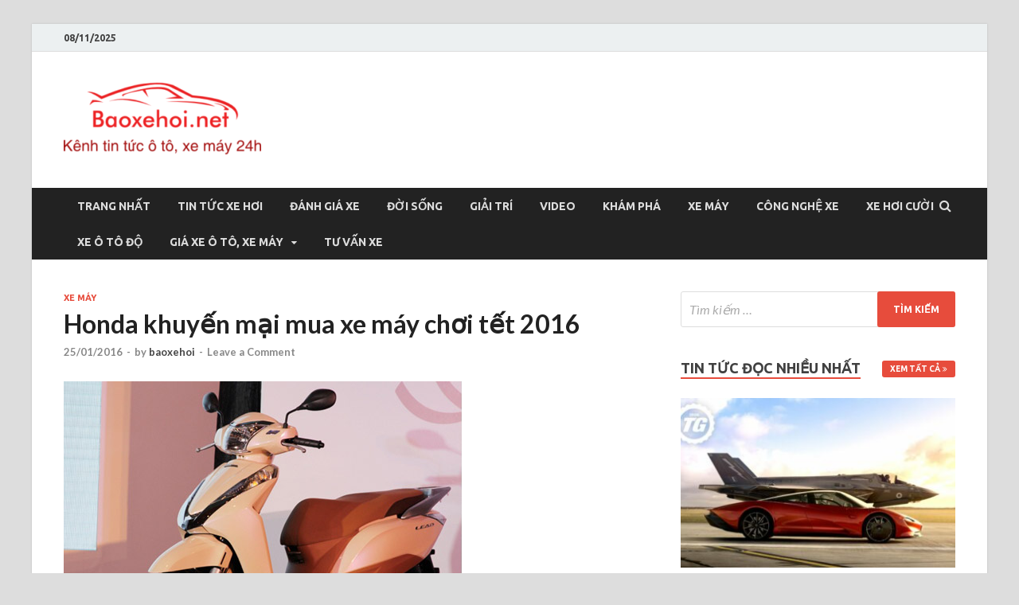

--- FILE ---
content_type: text/html; charset=UTF-8
request_url: https://baoxehoi.net/honda-khuyen-mai-mua-xe-may-choi-tet-2016/
body_size: 15563
content:
<!DOCTYPE html>
<html lang="vi">
<head>
<meta charset="UTF-8">
<meta name="viewport" content="width=device-width, initial-scale=1">
<link rel="profile" href="https://gmpg.org/xfn/11">

<title>Honda khuyến mại mua xe máy chơi tết 2016 &#8211; Baoxehoi</title>
<meta name='robots' content='max-image-preview:large' />
<link rel='dns-prefetch' href='//fonts.googleapis.com' />
<link rel="alternate" type="application/rss+xml" title="Dòng thông tin Baoxehoi &raquo;" href="https://baoxehoi.net/feed/" />
<link rel="alternate" type="application/rss+xml" title="Baoxehoi &raquo; Dòng bình luận" href="https://baoxehoi.net/comments/feed/" />
<link rel="alternate" type="application/rss+xml" title="Baoxehoi &raquo; Honda khuyến mại mua xe máy chơi tết 2016 Dòng bình luận" href="https://baoxehoi.net/honda-khuyen-mai-mua-xe-may-choi-tet-2016/feed/" />
<script type="text/javascript">
/* <![CDATA[ */
window._wpemojiSettings = {"baseUrl":"https:\/\/s.w.org\/images\/core\/emoji\/15.0.3\/72x72\/","ext":".png","svgUrl":"https:\/\/s.w.org\/images\/core\/emoji\/15.0.3\/svg\/","svgExt":".svg","source":{"concatemoji":"https:\/\/baoxehoi.net\/wp-includes\/js\/wp-emoji-release.min.js?ver=6.5.7"}};
/*! This file is auto-generated */
!function(i,n){var o,s,e;function c(e){try{var t={supportTests:e,timestamp:(new Date).valueOf()};sessionStorage.setItem(o,JSON.stringify(t))}catch(e){}}function p(e,t,n){e.clearRect(0,0,e.canvas.width,e.canvas.height),e.fillText(t,0,0);var t=new Uint32Array(e.getImageData(0,0,e.canvas.width,e.canvas.height).data),r=(e.clearRect(0,0,e.canvas.width,e.canvas.height),e.fillText(n,0,0),new Uint32Array(e.getImageData(0,0,e.canvas.width,e.canvas.height).data));return t.every(function(e,t){return e===r[t]})}function u(e,t,n){switch(t){case"flag":return n(e,"\ud83c\udff3\ufe0f\u200d\u26a7\ufe0f","\ud83c\udff3\ufe0f\u200b\u26a7\ufe0f")?!1:!n(e,"\ud83c\uddfa\ud83c\uddf3","\ud83c\uddfa\u200b\ud83c\uddf3")&&!n(e,"\ud83c\udff4\udb40\udc67\udb40\udc62\udb40\udc65\udb40\udc6e\udb40\udc67\udb40\udc7f","\ud83c\udff4\u200b\udb40\udc67\u200b\udb40\udc62\u200b\udb40\udc65\u200b\udb40\udc6e\u200b\udb40\udc67\u200b\udb40\udc7f");case"emoji":return!n(e,"\ud83d\udc26\u200d\u2b1b","\ud83d\udc26\u200b\u2b1b")}return!1}function f(e,t,n){var r="undefined"!=typeof WorkerGlobalScope&&self instanceof WorkerGlobalScope?new OffscreenCanvas(300,150):i.createElement("canvas"),a=r.getContext("2d",{willReadFrequently:!0}),o=(a.textBaseline="top",a.font="600 32px Arial",{});return e.forEach(function(e){o[e]=t(a,e,n)}),o}function t(e){var t=i.createElement("script");t.src=e,t.defer=!0,i.head.appendChild(t)}"undefined"!=typeof Promise&&(o="wpEmojiSettingsSupports",s=["flag","emoji"],n.supports={everything:!0,everythingExceptFlag:!0},e=new Promise(function(e){i.addEventListener("DOMContentLoaded",e,{once:!0})}),new Promise(function(t){var n=function(){try{var e=JSON.parse(sessionStorage.getItem(o));if("object"==typeof e&&"number"==typeof e.timestamp&&(new Date).valueOf()<e.timestamp+604800&&"object"==typeof e.supportTests)return e.supportTests}catch(e){}return null}();if(!n){if("undefined"!=typeof Worker&&"undefined"!=typeof OffscreenCanvas&&"undefined"!=typeof URL&&URL.createObjectURL&&"undefined"!=typeof Blob)try{var e="postMessage("+f.toString()+"("+[JSON.stringify(s),u.toString(),p.toString()].join(",")+"));",r=new Blob([e],{type:"text/javascript"}),a=new Worker(URL.createObjectURL(r),{name:"wpTestEmojiSupports"});return void(a.onmessage=function(e){c(n=e.data),a.terminate(),t(n)})}catch(e){}c(n=f(s,u,p))}t(n)}).then(function(e){for(var t in e)n.supports[t]=e[t],n.supports.everything=n.supports.everything&&n.supports[t],"flag"!==t&&(n.supports.everythingExceptFlag=n.supports.everythingExceptFlag&&n.supports[t]);n.supports.everythingExceptFlag=n.supports.everythingExceptFlag&&!n.supports.flag,n.DOMReady=!1,n.readyCallback=function(){n.DOMReady=!0}}).then(function(){return e}).then(function(){var e;n.supports.everything||(n.readyCallback(),(e=n.source||{}).concatemoji?t(e.concatemoji):e.wpemoji&&e.twemoji&&(t(e.twemoji),t(e.wpemoji)))}))}((window,document),window._wpemojiSettings);
/* ]]> */
</script>
<style id='wp-emoji-styles-inline-css' type='text/css'>

	img.wp-smiley, img.emoji {
		display: inline !important;
		border: none !important;
		box-shadow: none !important;
		height: 1em !important;
		width: 1em !important;
		margin: 0 0.07em !important;
		vertical-align: -0.1em !important;
		background: none !important;
		padding: 0 !important;
	}
</style>
<link rel='stylesheet' id='wp-block-library-css' href='https://baoxehoi.net/wp-includes/css/dist/block-library/style.min.css?ver=6.5.7' type='text/css' media='all' />
<style id='wp-block-library-theme-inline-css' type='text/css'>
.wp-block-audio figcaption{color:#555;font-size:13px;text-align:center}.is-dark-theme .wp-block-audio figcaption{color:#ffffffa6}.wp-block-audio{margin:0 0 1em}.wp-block-code{border:1px solid #ccc;border-radius:4px;font-family:Menlo,Consolas,monaco,monospace;padding:.8em 1em}.wp-block-embed figcaption{color:#555;font-size:13px;text-align:center}.is-dark-theme .wp-block-embed figcaption{color:#ffffffa6}.wp-block-embed{margin:0 0 1em}.blocks-gallery-caption{color:#555;font-size:13px;text-align:center}.is-dark-theme .blocks-gallery-caption{color:#ffffffa6}.wp-block-image figcaption{color:#555;font-size:13px;text-align:center}.is-dark-theme .wp-block-image figcaption{color:#ffffffa6}.wp-block-image{margin:0 0 1em}.wp-block-pullquote{border-bottom:4px solid;border-top:4px solid;color:currentColor;margin-bottom:1.75em}.wp-block-pullquote cite,.wp-block-pullquote footer,.wp-block-pullquote__citation{color:currentColor;font-size:.8125em;font-style:normal;text-transform:uppercase}.wp-block-quote{border-left:.25em solid;margin:0 0 1.75em;padding-left:1em}.wp-block-quote cite,.wp-block-quote footer{color:currentColor;font-size:.8125em;font-style:normal;position:relative}.wp-block-quote.has-text-align-right{border-left:none;border-right:.25em solid;padding-left:0;padding-right:1em}.wp-block-quote.has-text-align-center{border:none;padding-left:0}.wp-block-quote.is-large,.wp-block-quote.is-style-large,.wp-block-quote.is-style-plain{border:none}.wp-block-search .wp-block-search__label{font-weight:700}.wp-block-search__button{border:1px solid #ccc;padding:.375em .625em}:where(.wp-block-group.has-background){padding:1.25em 2.375em}.wp-block-separator.has-css-opacity{opacity:.4}.wp-block-separator{border:none;border-bottom:2px solid;margin-left:auto;margin-right:auto}.wp-block-separator.has-alpha-channel-opacity{opacity:1}.wp-block-separator:not(.is-style-wide):not(.is-style-dots){width:100px}.wp-block-separator.has-background:not(.is-style-dots){border-bottom:none;height:1px}.wp-block-separator.has-background:not(.is-style-wide):not(.is-style-dots){height:2px}.wp-block-table{margin:0 0 1em}.wp-block-table td,.wp-block-table th{word-break:normal}.wp-block-table figcaption{color:#555;font-size:13px;text-align:center}.is-dark-theme .wp-block-table figcaption{color:#ffffffa6}.wp-block-video figcaption{color:#555;font-size:13px;text-align:center}.is-dark-theme .wp-block-video figcaption{color:#ffffffa6}.wp-block-video{margin:0 0 1em}.wp-block-template-part.has-background{margin-bottom:0;margin-top:0;padding:1.25em 2.375em}
</style>
<style id='classic-theme-styles-inline-css' type='text/css'>
/*! This file is auto-generated */
.wp-block-button__link{color:#fff;background-color:#32373c;border-radius:9999px;box-shadow:none;text-decoration:none;padding:calc(.667em + 2px) calc(1.333em + 2px);font-size:1.125em}.wp-block-file__button{background:#32373c;color:#fff;text-decoration:none}
</style>
<style id='global-styles-inline-css' type='text/css'>
body{--wp--preset--color--black: #000000;--wp--preset--color--cyan-bluish-gray: #abb8c3;--wp--preset--color--white: #ffffff;--wp--preset--color--pale-pink: #f78da7;--wp--preset--color--vivid-red: #cf2e2e;--wp--preset--color--luminous-vivid-orange: #ff6900;--wp--preset--color--luminous-vivid-amber: #fcb900;--wp--preset--color--light-green-cyan: #7bdcb5;--wp--preset--color--vivid-green-cyan: #00d084;--wp--preset--color--pale-cyan-blue: #8ed1fc;--wp--preset--color--vivid-cyan-blue: #0693e3;--wp--preset--color--vivid-purple: #9b51e0;--wp--preset--gradient--vivid-cyan-blue-to-vivid-purple: linear-gradient(135deg,rgba(6,147,227,1) 0%,rgb(155,81,224) 100%);--wp--preset--gradient--light-green-cyan-to-vivid-green-cyan: linear-gradient(135deg,rgb(122,220,180) 0%,rgb(0,208,130) 100%);--wp--preset--gradient--luminous-vivid-amber-to-luminous-vivid-orange: linear-gradient(135deg,rgba(252,185,0,1) 0%,rgba(255,105,0,1) 100%);--wp--preset--gradient--luminous-vivid-orange-to-vivid-red: linear-gradient(135deg,rgba(255,105,0,1) 0%,rgb(207,46,46) 100%);--wp--preset--gradient--very-light-gray-to-cyan-bluish-gray: linear-gradient(135deg,rgb(238,238,238) 0%,rgb(169,184,195) 100%);--wp--preset--gradient--cool-to-warm-spectrum: linear-gradient(135deg,rgb(74,234,220) 0%,rgb(151,120,209) 20%,rgb(207,42,186) 40%,rgb(238,44,130) 60%,rgb(251,105,98) 80%,rgb(254,248,76) 100%);--wp--preset--gradient--blush-light-purple: linear-gradient(135deg,rgb(255,206,236) 0%,rgb(152,150,240) 100%);--wp--preset--gradient--blush-bordeaux: linear-gradient(135deg,rgb(254,205,165) 0%,rgb(254,45,45) 50%,rgb(107,0,62) 100%);--wp--preset--gradient--luminous-dusk: linear-gradient(135deg,rgb(255,203,112) 0%,rgb(199,81,192) 50%,rgb(65,88,208) 100%);--wp--preset--gradient--pale-ocean: linear-gradient(135deg,rgb(255,245,203) 0%,rgb(182,227,212) 50%,rgb(51,167,181) 100%);--wp--preset--gradient--electric-grass: linear-gradient(135deg,rgb(202,248,128) 0%,rgb(113,206,126) 100%);--wp--preset--gradient--midnight: linear-gradient(135deg,rgb(2,3,129) 0%,rgb(40,116,252) 100%);--wp--preset--font-size--small: 13px;--wp--preset--font-size--medium: 20px;--wp--preset--font-size--large: 36px;--wp--preset--font-size--x-large: 42px;--wp--preset--spacing--20: 0.44rem;--wp--preset--spacing--30: 0.67rem;--wp--preset--spacing--40: 1rem;--wp--preset--spacing--50: 1.5rem;--wp--preset--spacing--60: 2.25rem;--wp--preset--spacing--70: 3.38rem;--wp--preset--spacing--80: 5.06rem;--wp--preset--shadow--natural: 6px 6px 9px rgba(0, 0, 0, 0.2);--wp--preset--shadow--deep: 12px 12px 50px rgba(0, 0, 0, 0.4);--wp--preset--shadow--sharp: 6px 6px 0px rgba(0, 0, 0, 0.2);--wp--preset--shadow--outlined: 6px 6px 0px -3px rgba(255, 255, 255, 1), 6px 6px rgba(0, 0, 0, 1);--wp--preset--shadow--crisp: 6px 6px 0px rgba(0, 0, 0, 1);}:where(.is-layout-flex){gap: 0.5em;}:where(.is-layout-grid){gap: 0.5em;}body .is-layout-flex{display: flex;}body .is-layout-flex{flex-wrap: wrap;align-items: center;}body .is-layout-flex > *{margin: 0;}body .is-layout-grid{display: grid;}body .is-layout-grid > *{margin: 0;}:where(.wp-block-columns.is-layout-flex){gap: 2em;}:where(.wp-block-columns.is-layout-grid){gap: 2em;}:where(.wp-block-post-template.is-layout-flex){gap: 1.25em;}:where(.wp-block-post-template.is-layout-grid){gap: 1.25em;}.has-black-color{color: var(--wp--preset--color--black) !important;}.has-cyan-bluish-gray-color{color: var(--wp--preset--color--cyan-bluish-gray) !important;}.has-white-color{color: var(--wp--preset--color--white) !important;}.has-pale-pink-color{color: var(--wp--preset--color--pale-pink) !important;}.has-vivid-red-color{color: var(--wp--preset--color--vivid-red) !important;}.has-luminous-vivid-orange-color{color: var(--wp--preset--color--luminous-vivid-orange) !important;}.has-luminous-vivid-amber-color{color: var(--wp--preset--color--luminous-vivid-amber) !important;}.has-light-green-cyan-color{color: var(--wp--preset--color--light-green-cyan) !important;}.has-vivid-green-cyan-color{color: var(--wp--preset--color--vivid-green-cyan) !important;}.has-pale-cyan-blue-color{color: var(--wp--preset--color--pale-cyan-blue) !important;}.has-vivid-cyan-blue-color{color: var(--wp--preset--color--vivid-cyan-blue) !important;}.has-vivid-purple-color{color: var(--wp--preset--color--vivid-purple) !important;}.has-black-background-color{background-color: var(--wp--preset--color--black) !important;}.has-cyan-bluish-gray-background-color{background-color: var(--wp--preset--color--cyan-bluish-gray) !important;}.has-white-background-color{background-color: var(--wp--preset--color--white) !important;}.has-pale-pink-background-color{background-color: var(--wp--preset--color--pale-pink) !important;}.has-vivid-red-background-color{background-color: var(--wp--preset--color--vivid-red) !important;}.has-luminous-vivid-orange-background-color{background-color: var(--wp--preset--color--luminous-vivid-orange) !important;}.has-luminous-vivid-amber-background-color{background-color: var(--wp--preset--color--luminous-vivid-amber) !important;}.has-light-green-cyan-background-color{background-color: var(--wp--preset--color--light-green-cyan) !important;}.has-vivid-green-cyan-background-color{background-color: var(--wp--preset--color--vivid-green-cyan) !important;}.has-pale-cyan-blue-background-color{background-color: var(--wp--preset--color--pale-cyan-blue) !important;}.has-vivid-cyan-blue-background-color{background-color: var(--wp--preset--color--vivid-cyan-blue) !important;}.has-vivid-purple-background-color{background-color: var(--wp--preset--color--vivid-purple) !important;}.has-black-border-color{border-color: var(--wp--preset--color--black) !important;}.has-cyan-bluish-gray-border-color{border-color: var(--wp--preset--color--cyan-bluish-gray) !important;}.has-white-border-color{border-color: var(--wp--preset--color--white) !important;}.has-pale-pink-border-color{border-color: var(--wp--preset--color--pale-pink) !important;}.has-vivid-red-border-color{border-color: var(--wp--preset--color--vivid-red) !important;}.has-luminous-vivid-orange-border-color{border-color: var(--wp--preset--color--luminous-vivid-orange) !important;}.has-luminous-vivid-amber-border-color{border-color: var(--wp--preset--color--luminous-vivid-amber) !important;}.has-light-green-cyan-border-color{border-color: var(--wp--preset--color--light-green-cyan) !important;}.has-vivid-green-cyan-border-color{border-color: var(--wp--preset--color--vivid-green-cyan) !important;}.has-pale-cyan-blue-border-color{border-color: var(--wp--preset--color--pale-cyan-blue) !important;}.has-vivid-cyan-blue-border-color{border-color: var(--wp--preset--color--vivid-cyan-blue) !important;}.has-vivid-purple-border-color{border-color: var(--wp--preset--color--vivid-purple) !important;}.has-vivid-cyan-blue-to-vivid-purple-gradient-background{background: var(--wp--preset--gradient--vivid-cyan-blue-to-vivid-purple) !important;}.has-light-green-cyan-to-vivid-green-cyan-gradient-background{background: var(--wp--preset--gradient--light-green-cyan-to-vivid-green-cyan) !important;}.has-luminous-vivid-amber-to-luminous-vivid-orange-gradient-background{background: var(--wp--preset--gradient--luminous-vivid-amber-to-luminous-vivid-orange) !important;}.has-luminous-vivid-orange-to-vivid-red-gradient-background{background: var(--wp--preset--gradient--luminous-vivid-orange-to-vivid-red) !important;}.has-very-light-gray-to-cyan-bluish-gray-gradient-background{background: var(--wp--preset--gradient--very-light-gray-to-cyan-bluish-gray) !important;}.has-cool-to-warm-spectrum-gradient-background{background: var(--wp--preset--gradient--cool-to-warm-spectrum) !important;}.has-blush-light-purple-gradient-background{background: var(--wp--preset--gradient--blush-light-purple) !important;}.has-blush-bordeaux-gradient-background{background: var(--wp--preset--gradient--blush-bordeaux) !important;}.has-luminous-dusk-gradient-background{background: var(--wp--preset--gradient--luminous-dusk) !important;}.has-pale-ocean-gradient-background{background: var(--wp--preset--gradient--pale-ocean) !important;}.has-electric-grass-gradient-background{background: var(--wp--preset--gradient--electric-grass) !important;}.has-midnight-gradient-background{background: var(--wp--preset--gradient--midnight) !important;}.has-small-font-size{font-size: var(--wp--preset--font-size--small) !important;}.has-medium-font-size{font-size: var(--wp--preset--font-size--medium) !important;}.has-large-font-size{font-size: var(--wp--preset--font-size--large) !important;}.has-x-large-font-size{font-size: var(--wp--preset--font-size--x-large) !important;}
.wp-block-navigation a:where(:not(.wp-element-button)){color: inherit;}
:where(.wp-block-post-template.is-layout-flex){gap: 1.25em;}:where(.wp-block-post-template.is-layout-grid){gap: 1.25em;}
:where(.wp-block-columns.is-layout-flex){gap: 2em;}:where(.wp-block-columns.is-layout-grid){gap: 2em;}
.wp-block-pullquote{font-size: 1.5em;line-height: 1.6;}
</style>
<link rel='stylesheet' id='hitmag-fonts-css' href='https://fonts.googleapis.com/css?family=Ubuntu%3A400%2C500%2C700%7CLato%3A400%2C700%2C400italic%2C700italic%7COpen+Sans%3A400%2C400italic%2C700&#038;subset=latin%2Clatin-ext' type='text/css' media='all' />
<link rel='stylesheet' id='hitmag-font-awesome-css' href='https://baoxehoi.net/wp-content/themes/hitmag/css/font-awesome.min.css?ver=4.7.0' type='text/css' media='all' />
<link rel='stylesheet' id='hitmag-style-css' href='https://baoxehoi.net/wp-content/themes/hitmag/style.css?ver=6.5.7' type='text/css' media='all' />
<link rel='stylesheet' id='jquery-flexslider-css' href='https://baoxehoi.net/wp-content/themes/hitmag/css/flexslider.css?ver=6.5.7' type='text/css' media='screen' />
<link rel='stylesheet' id='jquery-magnific-popup-css' href='https://baoxehoi.net/wp-content/themes/hitmag/css/magnific-popup.css?ver=6.5.7' type='text/css' media='all' />
<script type="text/javascript" src="https://baoxehoi.net/wp-includes/js/jquery/jquery.min.js?ver=3.7.1" id="jquery-core-js"></script>
<script type="text/javascript" src="https://baoxehoi.net/wp-includes/js/jquery/jquery-migrate.min.js?ver=3.4.1" id="jquery-migrate-js"></script>
<!--[if lt IE 9]>
<script type="text/javascript" src="https://baoxehoi.net/wp-content/themes/hitmag/js/html5shiv.min.js?ver=6.5.7" id="html5shiv-js"></script>
<![endif]-->
<link rel="https://api.w.org/" href="https://baoxehoi.net/wp-json/" /><link rel="alternate" type="application/json" href="https://baoxehoi.net/wp-json/wp/v2/posts/9512" /><link rel="EditURI" type="application/rsd+xml" title="RSD" href="https://baoxehoi.net/xmlrpc.php?rsd" />
<meta name="generator" content="WordPress 6.5.7" />
<link rel="canonical" href="https://baoxehoi.net/honda-khuyen-mai-mua-xe-may-choi-tet-2016/" />
<link rel='shortlink' href='https://baoxehoi.net/?p=9512' />
<link rel="alternate" type="application/json+oembed" href="https://baoxehoi.net/wp-json/oembed/1.0/embed?url=https%3A%2F%2Fbaoxehoi.net%2Fhonda-khuyen-mai-mua-xe-may-choi-tet-2016%2F" />
<link rel="alternate" type="text/xml+oembed" href="https://baoxehoi.net/wp-json/oembed/1.0/embed?url=https%3A%2F%2Fbaoxehoi.net%2Fhonda-khuyen-mai-mua-xe-may-choi-tet-2016%2F&#038;format=xml" />
		<style type="text/css">
			
			button,
			input[type="button"],
			input[type="reset"],
			input[type="submit"] {
				background: #E74C3C;
			}

            .th-readmore {
                background: #E74C3C;
            }           

            a:hover {
                color: #E74C3C;
            } 

            .main-navigation a:hover {
                background-color: #E74C3C;
            }

            .main-navigation .current_page_item > a,
            .main-navigation .current-menu-item > a,
            .main-navigation .current_page_ancestor > a,
            .main-navigation .current-menu-ancestor > a {
                background-color: #E74C3C;
            }

            #main-nav-button:hover {
                background-color: #E74C3C;
            }

            .post-navigation .post-title:hover {
                color: #E74C3C;
            }

            .top-navigation a:hover {
                color: #E74C3C;
            }

            .top-navigation ul ul a:hover {
                background: #E74C3C;
            }

            #top-nav-button:hover {
                color: #E74C3C;
            }

            .responsive-mainnav li a:hover,
            .responsive-topnav li a:hover {
                background: #E74C3C;
            }

            #hm-search-form .search-form .search-submit {
                background-color: #E74C3C;
            }

            .nav-links .current {
                background: #E74C3C;
            }

            .elementor-widget-container h5,
            .widget-title {
                border-bottom: 2px solid #E74C3C;
            }

            .footer-widget-title {
                border-bottom: 2px solid #E74C3C;
            }

            .widget-area a:hover {
                color: #E74C3C;
            }

            .footer-widget-area .widget a:hover {
                color: #E74C3C;
            }

            .site-info a:hover {
                color: #E74C3C;
            }

            .search-form .search-submit {
                background: #E74C3C;
            }

            .hmb-entry-title a:hover {
                color: #E74C3C;
            }

            .hmb-entry-meta a:hover,
            .hms-meta a:hover {
                color: #E74C3C;
            }

            .hms-title a:hover {
                color: #E74C3C;
            }

            .hmw-grid-post .post-title a:hover {
                color: #E74C3C;
            }

            .footer-widget-area .hmw-grid-post .post-title a:hover,
            .footer-widget-area .hmb-entry-title a:hover,
            .footer-widget-area .hms-title a:hover {
                color: #E74C3C;
            }

            .hm-tabs-wdt .ui-state-active {
                border-bottom: 2px solid #E74C3C;
            }

            a.hm-viewall {
                background: #E74C3C;
            }

            #hitmag-tags a,
            .widget_tag_cloud .tagcloud a {
                background: #E74C3C;
            }

            .site-title a {
                color: #E74C3C;
            }

            .hitmag-post .entry-title a:hover {
                color: #E74C3C;
            }

            .hitmag-post .entry-meta a:hover {
                color: #E74C3C;
            }

            .cat-links a {
                color: #E74C3C;
            }

            .hitmag-single .entry-meta a:hover {
                color: #E74C3C;
            }

            .hitmag-single .author a:hover {
                color: #E74C3C;
            }

            .hm-author-content .author-posts-link {
                color: #E74C3C;
            }

            .hm-tags-links a:hover {
                background: #E74C3C;
            }

            .hm-tagged {
                background: #E74C3C;
            }

            .hm-edit-link a.post-edit-link {
                background: #E74C3C;
            }

            .arc-page-title {
                border-bottom: 2px solid #E74C3C;
            }

            .srch-page-title {
                border-bottom: 2px solid #E74C3C;
            }

            .hm-slider-details .cat-links {
                background: #E74C3C;
            }

            .hm-rel-post .post-title a:hover {
                color: #E74C3C;
            }

            .comment-author a {
                color: #E74C3C;
            }

            .comment-metadata a:hover,
            .comment-metadata a:focus,
            .pingback .comment-edit-link:hover,
            .pingback .comment-edit-link:focus {
                color: #E74C3C;
            }

            .comment-reply-link:hover,
            .comment-reply-link:focus {
                background: #E74C3C;
            }

            .required {
                color: #E74C3C;
            }

            blockquote {
                border-left: 3px solid #E74C3C;
            }

            .comment-reply-title small a:before {
                color: #E74C3C;
            }
            
            .woocommerce ul.products li.product h3:hover,
            .woocommerce-widget-area ul li a:hover,
            .woocommerce-loop-product__title:hover {
                color: #E74C3C;
            }

            .woocommerce-product-search input[type="submit"],
            .woocommerce #respond input#submit, 
            .woocommerce a.button, 
            .woocommerce button.button, 
            .woocommerce input.button,
            .woocommerce nav.woocommerce-pagination ul li a:focus,
            .woocommerce nav.woocommerce-pagination ul li a:hover,
            .woocommerce nav.woocommerce-pagination ul li span.current,
            .woocommerce span.onsale,
            .woocommerce-widget-area .widget-title,
            .woocommerce #respond input#submit.alt,
            .woocommerce a.button.alt,
            .woocommerce button.button.alt,
            .woocommerce input.button.alt {
                background: #E74C3C;
            }
            
            .wp-block-quote,
            .wp-block-quote:not(.is-large):not(.is-style-large) {
                border-left: 3px solid #E74C3C;
            }		</style>
	<link rel="pingback" href="https://baoxehoi.net/xmlrpc.php">	<style type="text/css">

			.site-title a,
		.site-description {
			position: absolute;
			clip: rect(1px, 1px, 1px, 1px);
		}

	
	</style>
	<link rel="icon" href="https://baoxehoi.net/wp-content/uploads/2016/11/cropped-anh-32x32.png" sizes="32x32" />
<link rel="icon" href="https://baoxehoi.net/wp-content/uploads/2016/11/cropped-anh-192x192.png" sizes="192x192" />
<link rel="apple-touch-icon" href="https://baoxehoi.net/wp-content/uploads/2016/11/cropped-anh-180x180.png" />
<meta name="msapplication-TileImage" content="https://baoxehoi.net/wp-content/uploads/2016/11/cropped-anh-270x270.png" />
</head>

<body class="post-template-default single single-post postid-9512 single-format-standard wp-custom-logo group-blog th-right-sidebar">



<div id="page" class="site hitmag-wrapper">
	<a class="skip-link screen-reader-text" href="#content">Skip to content</a>

	
	<header id="masthead" class="site-header" role="banner">

		
			
			<div class="hm-top-bar">
				<div class="hm-container">
					
											<div class="hm-date">08/11/2025</div>
					
					
					
				</div><!-- .hm-container -->
			</div><!-- .hm-top-bar -->

		
		
		<div class="header-main-area ">
			<div class="hm-container">
			<div class="site-branding">
				<div class="site-branding-content">
					<div class="hm-logo">
						<a href="https://baoxehoi.net/" class="custom-logo-link" rel="home"><img width="248" height="109" src="https://baoxehoi.net/wp-content/uploads/2017/09/cropped-xe-hoi.png" class="custom-logo" alt="Baoxehoi" decoding="async" /></a>					</div><!-- .hm-logo -->

					<div class="hm-site-title">
													<p class="site-title"><a href="https://baoxehoi.net/" rel="home">Baoxehoi</a></p>
													<p class="site-description">Báo xe hơi chính thống Việt Nam, tin tức xe cập nhật 24h</p>
											</div><!-- .hm-site-title -->
				</div><!-- .site-branding-content -->
			</div><!-- .site-branding -->

			
						</div><!-- .hm-container -->
		</div><!-- .header-main-area -->

		
		<div class="hm-nav-container">
			<nav id="site-navigation" class="main-navigation" role="navigation">
				<div class="hm-container">
					<div class="menu-baoxehoi-net-container"><ul id="primary-menu" class="menu"><li id="menu-item-44220" class="menu-item menu-item-type-post_type menu-item-object-page menu-item-home menu-item-44220"><a href="https://baoxehoi.net/">Trang nhất</a></li>
<li id="menu-item-195" class="menu-item menu-item-type-taxonomy menu-item-object-category menu-item-195"><a href="https://baoxehoi.net/category/tin-tuc-xe-hoi/">Tin Tức Xe Hơi</a></li>
<li id="menu-item-197" class="menu-item menu-item-type-taxonomy menu-item-object-category menu-item-197"><a href="https://baoxehoi.net/category/danh-gia-xe/">Đánh Giá Xe</a></li>
<li id="menu-item-196" class="menu-item menu-item-type-taxonomy menu-item-object-category menu-item-196"><a href="https://baoxehoi.net/category/doi-song/">Đời Sống</a></li>
<li id="menu-item-198" class="menu-item menu-item-type-taxonomy menu-item-object-category menu-item-198"><a href="https://baoxehoi.net/category/giai-tri/">Giải Trí</a></li>
<li id="menu-item-199" class="menu-item menu-item-type-taxonomy menu-item-object-category menu-item-199"><a href="https://baoxehoi.net/category/video/">Video</a></li>
<li id="menu-item-202" class="menu-item menu-item-type-taxonomy menu-item-object-category menu-item-202"><a href="https://baoxehoi.net/category/kham-pha/">Khám phá</a></li>
<li id="menu-item-2711" class="menu-item menu-item-type-taxonomy menu-item-object-category current-post-ancestor current-menu-parent current-post-parent menu-item-2711"><a href="https://baoxehoi.net/category/xe-may/">Xe máy</a></li>
<li id="menu-item-1510" class="menu-item menu-item-type-taxonomy menu-item-object-category menu-item-1510"><a href="https://baoxehoi.net/category/cong-nghe-xe/">Công nghệ xe</a></li>
<li id="menu-item-41966" class="menu-item menu-item-type-taxonomy menu-item-object-category menu-item-41966"><a href="https://baoxehoi.net/category/xe-hoi-cuoi/">Xe hơi cười</a></li>
<li id="menu-item-37483" class="menu-item menu-item-type-taxonomy menu-item-object-category menu-item-37483"><a href="https://baoxehoi.net/category/xe-o-to-do/">Xe ô tô độ</a></li>
<li id="menu-item-45720" class="menu-item menu-item-type-custom menu-item-object-custom menu-item-has-children menu-item-45720"><a href="http://giaxe.baoxehoi.net/">Giá xe Ô tô, xe máy</a>
<ul class="sub-menu">
	<li id="menu-item-37504" class="menu-item menu-item-type-taxonomy menu-item-object-category menu-item-37504"><a href="https://baoxehoi.net/category/gia-xe-o-to-viet-nam/">Giá xe ô tô Việt Nam</a></li>
	<li id="menu-item-43592" class="menu-item menu-item-type-taxonomy menu-item-object-category menu-item-43592"><a href="https://baoxehoi.net/category/gia-xe-may/">Giá xe máy</a></li>
</ul>
</li>
<li id="menu-item-44473" class="menu-item menu-item-type-taxonomy menu-item-object-category menu-item-44473"><a href="https://baoxehoi.net/category/tu-van-xe/">Tư vấn xe</a></li>
</ul></div>					
											<div class="hm-search-button-icon"></div>
						<div class="hm-search-box-container">
							<div class="hm-search-box">
								<form role="search" method="get" class="search-form" action="https://baoxehoi.net/">
				<label>
					<span class="screen-reader-text">Tìm kiếm cho:</span>
					<input type="search" class="search-field" placeholder="Tìm kiếm &hellip;" value="" name="s" />
				</label>
				<input type="submit" class="search-submit" value="Tìm kiếm" />
			</form>							</div><!-- th-search-box -->
						</div><!-- .th-search-box-container -->
									</div><!-- .hm-container -->
			</nav><!-- #site-navigation -->
			<div class="hm-nwrap">
				<a href="#" class="navbutton" id="main-nav-button">Main Menu</a>
			</div>
			<div class="responsive-mainnav"></div>
		</div><!-- .hm-nav-container -->

		
	</header><!-- #masthead -->

	
	<div id="content" class="site-content">
		<div class="hm-container">
	
	<div id="primary" class="content-area">
		<main id="main" class="site-main" role="main">

		
<article id="post-9512" class="hitmag-single post-9512 post type-post status-publish format-standard has-post-thumbnail hentry category-xe-may">

	
	<header class="entry-header">
		<div class="cat-links"><a href="https://baoxehoi.net/category/xe-may/" rel="category tag">Xe máy</a></div><h1 class="entry-title">Honda khuyến mại mua xe máy chơi tết 2016</h1>		<div class="entry-meta">
			<span class="posted-on"><a href="https://baoxehoi.net/honda-khuyen-mai-mua-xe-may-choi-tet-2016/" rel="bookmark"><time class="entry-date published updated" datetime="2016-01-25T02:12:43+07:00">25/01/2016</time></a></span><span class="meta-sep"> - </span><span class="byline"> by <span class="author vcard"><a class="url fn n" href="https://baoxehoi.net/author/baoxehoi/">baoxehoi</a></span></span><span class="meta-sep"> - </span><span class="comments-link"><a href="https://baoxehoi.net/honda-khuyen-mai-mua-xe-may-choi-tet-2016/#respond">Leave a Comment</a></span>		</div><!-- .entry-meta -->
		
	</header><!-- .entry-header -->
	
	<a class="image-link" href="https://baoxehoi.net/wp-content/uploads/2016/01/anh-xe-may-moi.jpg"><img width="500" height="368" src="https://baoxehoi.net/wp-content/uploads/2016/01/anh-xe-may-moi.jpg" class="attachment-hitmag-featured size-hitmag-featured wp-post-image" alt="" decoding="async" fetchpriority="high" srcset="https://baoxehoi.net/wp-content/uploads/2016/01/anh-xe-may-moi.jpg 500w, https://baoxehoi.net/wp-content/uploads/2016/01/anh-xe-may-moi-300x221.jpg 300w" sizes="(max-width: 500px) 100vw, 500px" /></a>
	
	<div class="entry-content">
		<p><strong>(<span style="color: #ff0000;">Baoxehoi</span>) Hãng xe máy Honda Việt Nam đưa ra chương trình &#8220;Honda ngay. Lộc vàng trao tay&#8221;, với nhiều quà tặng và khuyến mãi dành cho khách hàng khi mua xe.</strong></p>
<p>Chương trình áp dụng cho 4 mẫu xe LEAD, FUTURE, WAVE RSX/RSX FI và MSX.</p>
<p>Cụ thể, trong khoảng thời gian từ 1.1 đến 7.2.2016, khi mua Honda MSX khách hàng sẽ được nhận ngay phiếu quà tặng 2.000.000đ, còn nếu sở hữu LEAD và FUTURE, khách hàng sẽ nhận phiếu quà tặng 1.000.000đ. Đối với sản phẩm WAVE RSX/RSX FI, phiếu quà tặng sẽ là 500.000đ.</p>
<p>Honda MSX chính thức ra mắt thị trường Việt vào tháng 10.2014 dưới dạng nhập khẩu nguyên chiếc từ Thái Lan.</p>
<p><a href="https://baoxehoi.net/wp-content/uploads/2016/01/don-loc-honda-1.jpg" rel="attachment wp-att-9514"><img decoding="async" class="alignnone size-full wp-image-9514" src="https://baoxehoi.net/wp-content/uploads/2016/01/don-loc-honda-1.jpg" alt="don-loc-honda" width="500" height="700" srcset="https://baoxehoi.net/wp-content/uploads/2016/01/don-loc-honda-1.jpg 500w, https://baoxehoi.net/wp-content/uploads/2016/01/don-loc-honda-1-214x300.jpg 214w" sizes="(max-width: 500px) 100vw, 500px" /></a></p>
<p><em>Các mức giảm giá xe rất hấp dẫ với người tiêu dùng</em></p>
<p>Với MSX, Honda đã tạo nên hướng đi riêng cho mình trong phân khúc xe côn tay đang khá sôi động tại Việt Nam. MSX là biểu tượng của sự năng động, cá tính và tối ưu hóa hoàn toàn cho người sử dụng. Mẫu xe tay côn này được trang bị động cơ 4 thì, 125cc, làm mát bằng không khí cùng hệ thống phun xăng điện tử PGM – FI với công suất tối đa 9,7 mã lực tại 7.000 vòng/phút, mô-men xoắn cực đại 10,9 Nm tại 5.500 vòng/phút, đi kèm hộp số 4 cấp. Động cơ 125cc của MSX có khả năng vận hành ổn định, đạt hiệu quả kinh tế và hoạt động mượt mà nhờ khả năng đốt cháy hoàn hảo và công nghệ giảm thiểu ma sát tối ưu.</p>
<p>Được coi là những mẫu xe tiêu biểu trong dòng xe ga và xe số của Honda Việt Nam, LEAD và FUTURE kể từ khi ra mắt tại Việt Nam đã chiếm trọn được lòng tin của hàng triệu khách hàng. Tính từ năm 2008 đến nay, hơn 1 triệu xe LEAD đã được bán tới tay người tiêu dùng. Là mẫu xe dành cho phái đẹp thành công nhất của Honda Việt Nam bởi có ưu điểm tuyệt đối về khả năng chứa đồ, LEAD 125 mới tiếp tục được trang bị các công nghệ như hệ thống ngắt/khởi động tự động – Idling Stop, bộ đề điện từ ACG và động cơ 125cc, làm mát bằng dung dịch. Bên cạnh đó, nắp bình xăng chuyển lên vị trí vừa với tầm tay người sử dụng. Việc mở yên và mở nắp bình xăng cũng trở nên tiện lợi hơn với việc tích hợp 2 công tắc này vào cùng một nút bấm.</p>
<p>Nếu như LEAD được coi là dòng xe tay ga tiêu biểu thì FUTURE chính là một trong những đại diện của dòng xe số. FUTURE mang dáng vẻ thể thao và mạnh mẽ với hệ thống đèn chiếu sáng cường độ mạnh, kết hợp cùng logo 3D cao cấp cuốn hút, tem xe được thiết kế bằng những gam màu mạnh, tôn lên được sự khỏe khoắn của xe.</p>
<p>Đối với WAVE RSX/RSX FI, mẫu xe này không những được trang bị hệ thống phun xăng điện từ PGM-FI, mà còn có kiểu dáng thon gọn và hấp dẫn hơn nhiều so với thế hệ cũ trước đây.</p>
<p>Với chương trình &#8220;Honda ngay. Lộc vàng trao tay&#8221;, Honda Việt Nam hy vọng khách hàng sẽ nhận được thêm nhiều niềm vui trong dịp Tết Nguyên đán này.</p>
<p><strong>PHƯƠNG ANH (nguồn: Honda)</strong></p>
	</div><!-- .entry-content -->

	
	<footer class="entry-footer">
			</footer><!-- .entry-footer -->

	
</article><!-- #post-## -->
    <div class="hm-related-posts">
    
    <div class="wt-container">
        <h4 class="widget-title">Related Posts</h4>
    </div>

    <div class="hmrp-container">

        
                <div class="hm-rel-post">
                    <a href="https://baoxehoi.net/honda-wave-cu-do-the-thao-gia-ca-tram-trieu-dong/" rel="bookmark" title="Honda Wave cũ độ thể thao giá Cả trăm triệu đồng">
                        <img width="348" height="215" src="https://baoxehoi.net/wp-content/uploads/2019/10/0B17EDB0-4461-41F4-A506-DB53A97CC686-348x215.jpeg" class="attachment-hitmag-grid size-hitmag-grid wp-post-image" alt="" decoding="async" />                    </a>
                    <h3 class="post-title">
                        <a href="https://baoxehoi.net/honda-wave-cu-do-the-thao-gia-ca-tram-trieu-dong/" rel="bookmark" title="Honda Wave cũ độ thể thao giá Cả trăm triệu đồng">
                            Honda Wave cũ độ thể thao giá Cả trăm triệu đồng                        </a>
                    </h3>
                    <p class="hms-meta"><time class="entry-date published" datetime="2019-10-01T21:13:09+07:00">01/10/2019</time><time class="updated" datetime="2019-10-01T21:13:11+07:00">01/10/2019</time></p>
                </div>
            
            
                <div class="hm-rel-post">
                    <a href="https://baoxehoi.net/pulse-sieu-xe-mo-to-hinh-dang-may-bay/" rel="bookmark" title="Pulse Siêu xe mô tô hình dáng máy bay">
                        <img width="348" height="215" src="https://baoxehoi.net/wp-content/uploads/2019/09/FC7DB43E-EDF5-4D00-B37F-58EC030F12A8-348x215.jpeg" class="attachment-hitmag-grid size-hitmag-grid wp-post-image" alt="" decoding="async" loading="lazy" />                    </a>
                    <h3 class="post-title">
                        <a href="https://baoxehoi.net/pulse-sieu-xe-mo-to-hinh-dang-may-bay/" rel="bookmark" title="Pulse Siêu xe mô tô hình dáng máy bay">
                            Pulse Siêu xe mô tô hình dáng máy bay                        </a>
                    </h3>
                    <p class="hms-meta"><time class="entry-date published" datetime="2019-09-19T23:05:09+07:00">19/09/2019</time><time class="updated" datetime="2019-09-19T23:05:11+07:00">19/09/2019</time></p>
                </div>
            
            
                <div class="hm-rel-post">
                    <a href="https://baoxehoi.net/nhung-hanh-dong-bieu-dien-xe-may-ngo-ngan-tren-duong-pho/" rel="bookmark" title="Những hành động biểu diễn xe máy ngớ ngẩn trên đường phố">
                        <img width="348" height="215" src="https://baoxehoi.net/wp-content/uploads/2019/08/nam-tren-xe-2-348x215.jpg" class="attachment-hitmag-grid size-hitmag-grid wp-post-image" alt="" decoding="async" loading="lazy" />                    </a>
                    <h3 class="post-title">
                        <a href="https://baoxehoi.net/nhung-hanh-dong-bieu-dien-xe-may-ngo-ngan-tren-duong-pho/" rel="bookmark" title="Những hành động biểu diễn xe máy ngớ ngẩn trên đường phố">
                            Những hành động biểu diễn xe máy ngớ ngẩn trên đường phố                        </a>
                    </h3>
                    <p class="hms-meta"><time class="entry-date published" datetime="2019-08-15T22:30:45+07:00">15/08/2019</time><time class="updated" datetime="2019-08-15T22:41:35+07:00">15/08/2019</time></p>
                </div>
            
            
    </div>
    </div>

    
	<nav class="navigation post-navigation" aria-label="Bài viết">
		<h2 class="screen-reader-text">Điều hướng bài viết</h2>
		<div class="nav-links"><div class="nav-previous"><a href="https://baoxehoi.net/tai-sao-truong-du-an-xe-dien-apple-roi-khoi-cong-ty/" rel="prev"><span class="meta-nav" aria-hidden="true">Previous Article</span> <span class="post-title">Tại sao trưởng dự án xe điện Apple rời khỏi công ty ?</span></a></div><div class="nav-next"><a href="https://baoxehoi.net/bmw-i3-gay-choang-khi-di-193-km-mot-lan-sac-dien/" rel="next"><span class="meta-nav" aria-hidden="true">Next Article</span> <span class="post-title">BMW i3 gây choáng khi đi 193 km một lần sạc điện</span></a></div></div>
	</nav><div class="hm-authorbox">

    <div class="hm-author-img">
        <img alt='' src='https://secure.gravatar.com/avatar/bcdd9873db5876f1fcda7b3c5fbf2384?s=100&#038;d=identicon&#038;r=g' srcset='https://secure.gravatar.com/avatar/bcdd9873db5876f1fcda7b3c5fbf2384?s=200&#038;d=identicon&#038;r=g 2x' class='avatar avatar-100 photo' height='100' width='100' loading='lazy' decoding='async'/>    </div>

    <div class="hm-author-content">
        <h4 class="author-name">About baoxehoi</h4>
        <p class="author-description"></p>
        <a class="author-posts-link" href="https://baoxehoi.net/author/baoxehoi/" title="baoxehoi">
            View all posts by baoxehoi &rarr;        </a>
    </div>

</div>
<div id="comments" class="comments-area">

		<div id="respond" class="comment-respond">
		<h3 id="reply-title" class="comment-reply-title">Trả lời <small><a rel="nofollow" id="cancel-comment-reply-link" href="/honda-khuyen-mai-mua-xe-may-choi-tet-2016/#respond" style="display:none;">Hủy</a></small></h3><form action="https://baoxehoi.net/wp-comments-post.php" method="post" id="commentform" class="comment-form" novalidate><p class="comment-notes"><span id="email-notes">Email của bạn sẽ không được hiển thị công khai.</span> <span class="required-field-message">Các trường bắt buộc được đánh dấu <span class="required">*</span></span></p><p class="comment-form-comment"><label for="comment">Bình luận <span class="required">*</span></label> <textarea id="comment" name="comment" cols="45" rows="8" maxlength="65525" required></textarea></p><p class="comment-form-author"><label for="author">Tên <span class="required">*</span></label> <input id="author" name="author" type="text" value="" size="30" maxlength="245" autocomplete="name" required /></p>
<p class="comment-form-email"><label for="email">Email <span class="required">*</span></label> <input id="email" name="email" type="email" value="" size="30" maxlength="100" aria-describedby="email-notes" autocomplete="email" required /></p>
<p class="comment-form-url"><label for="url">Trang web</label> <input id="url" name="url" type="url" value="" size="30" maxlength="200" autocomplete="url" /></p>
<p class="form-submit"><input name="submit" type="submit" id="submit" class="submit" value="Gửi bình luận" /> <input type='hidden' name='comment_post_ID' value='9512' id='comment_post_ID' />
<input type='hidden' name='comment_parent' id='comment_parent' value='0' />
</p><p style="display: none;"><input type="hidden" id="akismet_comment_nonce" name="akismet_comment_nonce" value="79291b9e60" /></p><p style="display: none !important;" class="akismet-fields-container" data-prefix="ak_"><label>&#916;<textarea name="ak_hp_textarea" cols="45" rows="8" maxlength="100"></textarea></label><input type="hidden" id="ak_js_1" name="ak_js" value="159"/><script>document.getElementById( "ak_js_1" ).setAttribute( "value", ( new Date() ).getTime() );</script></p></form>	</div><!-- #respond -->
	
</div><!-- #comments -->

		</main><!-- #main -->
	</div><!-- #primary -->


<aside id="secondary" class="widget-area" role="complementary">

	
	<section id="search-2" class="widget widget_search"><form role="search" method="get" class="search-form" action="https://baoxehoi.net/">
				<label>
					<span class="screen-reader-text">Tìm kiếm cho:</span>
					<input type="search" class="search-field" placeholder="Tìm kiếm &hellip;" value="" name="s" />
				</label>
				<input type="submit" class="search-submit" value="Tìm kiếm" />
			</form></section><section id="hitmag_single_category_posts-9" class="widget widget_hitmag_single_category_posts"><h4 class="widget-title">Tin tức đọc nhiều nhất</h4>			<a class="hm-viewall" href="https://baoxehoi.net/category/tin-tuc-doc-nhieu-nhat/"><span>Xem tất cả</span></a>
		
		<div class="hitmag-one-category">
											
					<div class="hmb-post">

													<a href="https://baoxehoi.net/cuoc-dua-giua-sieu-xe-mclaren-speedtail-va-may-bay-f35-fighter/" title="Cuộc đua giữa siêu xe  McLaren Speedtail và máy bay F35 Fighter"><img width="348" height="215" src="https://baoxehoi.net/wp-content/uploads/2020/06/Cuộc-đua-siêu-xe-hấp-dẫn-348x215.jpg" class="attachment-hitmag-grid size-hitmag-grid wp-post-image" alt="" decoding="async" loading="lazy" /></a>
						
						<div class="cat-links"><a href="https://baoxehoi.net/category/tin-tuc-doc-nhieu-nhat/" rel="category tag">Tin tức đọc nhiều nhất</a> / <a href="https://baoxehoi.net/category/video/" rel="category tag">Video</a></div>
						<h3 class="hmb-entry-title"><a href="https://baoxehoi.net/cuoc-dua-giua-sieu-xe-mclaren-speedtail-va-may-bay-f35-fighter/" rel="bookmark">Cuộc đua giữa siêu xe  McLaren Speedtail và máy bay F35 Fighter</a></h3>							

						<div class="hmb-entry-meta">
							<span class="posted-on"><a href="https://baoxehoi.net/cuoc-dua-giua-sieu-xe-mclaren-speedtail-va-may-bay-f35-fighter/" rel="bookmark"><time class="entry-date published" datetime="2020-06-13T22:44:52+07:00">13/06/2020</time><time class="updated" datetime="2020-06-13T22:45:24+07:00">13/06/2020</time></a></span><span class="meta-sep"> - </span><span class="byline"> by <span class="author vcard"><a class="url fn n" href="https://baoxehoi.net/author/baoxehoi/">baoxehoi</a></span></span><span class="meta-sep"> - </span><span class="comments-link"><a href="https://baoxehoi.net/cuoc-dua-giua-sieu-xe-mclaren-speedtail-va-may-bay-f35-fighter/#respond">Leave a Comment</a></span>						</div><!-- .entry-meta -->

						<div class="hmb-entry-summary"><p>Một cuộc đua hấp dẫn giữa siêu xe McLaren Speedtail và máy bay F35 Fighter rất hấp dẫn do kênh Top Gear thực hiện. Cùng xem video dưới đây xem &hellip; </p>
</div>

					</div><!-- .hmb-post -->

					<div class="hms-posts">

				
					<div class="hms-post">
													<div class="hms-thumb">
								<a href="https://baoxehoi.net/video-xe-mo-to-kawasaki-h2r-dua-thang-ca-sieu-xe-va-may-bay/" title="Video xe mô tô Kawasaki H2R đua thắng cả siêu xe và máy bay"><img width="135" height="93" src="https://baoxehoi.net/wp-content/uploads/2020/04/Video-siêu-xe-đẹp-đua-với-nhau-135x93.jpg" class="attachment-hitmag-thumbnail size-hitmag-thumbnail wp-post-image" alt="Video siêu xe đẹp đua với nhau" decoding="async" loading="lazy" /></a>
							</div>
												<div class="hms-details">
							<h3 class="hms-title"><a href="https://baoxehoi.net/video-xe-mo-to-kawasaki-h2r-dua-thang-ca-sieu-xe-va-may-bay/" rel="bookmark">Video xe mô tô Kawasaki H2R đua thắng cả siêu xe và máy bay</a></h3>							<p class="hms-meta"><time class="entry-date published" datetime="2020-04-15T20:42:57+07:00">15/04/2020</time><time class="updated" datetime="2020-04-15T20:49:15+07:00">15/04/2020</time></p>
						</div>
					</div>

				
					<div class="hms-post">
													<div class="hms-thumb">
								<a href="https://baoxehoi.net/do-xe-sang-cua-gioi-dai-gia-giang-ho-ai-chiu-choi-hon/" title="Đọ xe sang của giới &#8220;đại gia giang hồ&#8221; ai chịu chơi hơn ?"><img width="135" height="93" src="https://baoxehoi.net/wp-content/uploads/2020/04/Các-đại-gia-giang-hồ-bị-bắt-135x93.jpg" class="attachment-hitmag-thumbnail size-hitmag-thumbnail wp-post-image" alt="Các đại gia giang hồ bị bắt baoxehoi" decoding="async" loading="lazy" /></a>
							</div>
												<div class="hms-details">
							<h3 class="hms-title"><a href="https://baoxehoi.net/do-xe-sang-cua-gioi-dai-gia-giang-ho-ai-chiu-choi-hon/" rel="bookmark">Đọ xe sang của giới &#8220;đại gia giang hồ&#8221; ai chịu chơi hơn ?</a></h3>							<p class="hms-meta"><time class="entry-date published" datetime="2020-04-11T20:39:45+07:00">11/04/2020</time><time class="updated" datetime="2020-04-12T09:21:34+07:00">12/04/2020</time></p>
						</div>
					</div>

				
					<div class="hms-post">
													<div class="hms-thumb">
								<a href="https://baoxehoi.net/chevrolet-corvette-c8-2020-gan-dat-den-tam-sieu-xe/" title="Chevrolet Corvette C8 2020 gần đạt đến tầm siêu xe ?"><img width="135" height="93" src="https://baoxehoi.net/wp-content/uploads/2020/04/Siêu-xe-Corvette-C8-đẹp-2020-41-135x93.jpg" class="attachment-hitmag-thumbnail size-hitmag-thumbnail wp-post-image" alt="siêu xe Mỹ Corvette đẹp cho đại gia" decoding="async" loading="lazy" /></a>
							</div>
												<div class="hms-details">
							<h3 class="hms-title"><a href="https://baoxehoi.net/chevrolet-corvette-c8-2020-gan-dat-den-tam-sieu-xe/" rel="bookmark">Chevrolet Corvette C8 2020 gần đạt đến tầm siêu xe ?</a></h3>							<p class="hms-meta"><time class="entry-date published" datetime="2020-04-06T15:11:05+07:00">06/04/2020</time><time class="updated" datetime="2020-04-06T22:26:39+07:00">06/04/2020</time></p>
						</div>
					</div>

				
					<div class="hms-post">
													<div class="hms-thumb">
								<a href="https://baoxehoi.net/top-sieu-xe-tram-ty-dat-nhat-the-gioi-nam-2020/" title="Top siêu xe trăm tỷ đắt nhất thế giới năm 2020"><img width="135" height="93" src="https://baoxehoi.net/wp-content/uploads/2020/02/siêu-xe-Bugatti-đắt-tiền-nhất-135x93.jpg" class="attachment-hitmag-thumbnail size-hitmag-thumbnail wp-post-image" alt="" decoding="async" loading="lazy" /></a>
							</div>
												<div class="hms-details">
							<h3 class="hms-title"><a href="https://baoxehoi.net/top-sieu-xe-tram-ty-dat-nhat-the-gioi-nam-2020/" rel="bookmark">Top siêu xe trăm tỷ đắt nhất thế giới năm 2020</a></h3>							<p class="hms-meta"><time class="entry-date published" datetime="2020-02-25T18:53:05+07:00">25/02/2020</time><time class="updated" datetime="2020-02-25T18:59:58+07:00">25/02/2020</time></p>
						</div>
					</div>

							</div><!-- .hms-posts -->
			
					
			</div><!-- .hitmag-one-category -->

	</section><section id="text-36" class="widget widget_text">			<div class="textwidget"><p><a href="http://sieuxevietnam.com/" target="_blank" rel="noopener"><img loading="lazy" decoding="async" class="alignnone" src="http://sieuxevietnam.com/wp-content/uploads/2017/03/cropped-anh-tin-tuc-sieu-xe-viet-nam-1.png" alt="Sieuxevietnam" width="290" height="137" /></a></p>
</div>
		</section><section id="hitmag_grid_category_posts-7" class="widget widget_hitmag_grid_category_posts"><h4 class="widget-title">Tin nổi bật</h4>			<a class="hm-viewall" href="https://baoxehoi.net/category/tin-noi-bat/"><span>Xem tất cả</span></a>
		
		<div class="hitmag-grid-category-posts">

            
                    <div class="hmw-grid-post">
                        <div class="hm-grid-thumb">
                                                            <a href="https://baoxehoi.net/video-danh-gia-chi-tiet-rolls-royce-ghost-series-ii-gia-tu-30-ty-o-viet-nam/" title="Video đánh giá chi tiết Rolls royce Ghost Series II giá từ 30 tỷ ở Việt Nam"><img width="348" height="215" src="https://baoxehoi.net/wp-content/uploads/2019/09/danh-gia-xe-sieu-sang-rolls-royce-dinh-cao-348x215.jpg" class="attachment-hitmag-grid size-hitmag-grid wp-post-image" alt="" decoding="async" loading="lazy" /></a>
                                                    </div>
                        <div class="hm-grid-details">
                            <h2 class="post-title"><a href="https://baoxehoi.net/video-danh-gia-chi-tiet-rolls-royce-ghost-series-ii-gia-tu-30-ty-o-viet-nam/" rel="bookmark">Video đánh giá chi tiết Rolls royce Ghost Series II giá từ 30 tỷ ở Việt Nam</a></h2>                            <p class="hms-meta"><time class="entry-date published" datetime="2019-09-30T23:16:26+07:00">30/09/2019</time><time class="updated" datetime="2020-08-26T22:16:51+07:00">26/08/2020</time></p>
                        </div>
                    </div>

            
                    <div class="hmw-grid-post">
                        <div class="hm-grid-thumb">
                                                            <a href="https://baoxehoi.net/thieu-gia-nam-dinh-dung-limousine-ruoc-dau-gay-xon-xao/" title="Thiếu gia Nam Định dùng Limousine rước dâu gây xôn xao"><img width="348" height="215" src="https://baoxehoi.net/wp-content/uploads/2019/01/xe-don-dau-nam-dinh-1-348x215.jpg" class="attachment-hitmag-grid size-hitmag-grid wp-post-image" alt="Thiếu gia Nam Định đón dâu bằng xe Limousine" decoding="async" loading="lazy" /></a>
                                                    </div>
                        <div class="hm-grid-details">
                            <h2 class="post-title"><a href="https://baoxehoi.net/thieu-gia-nam-dinh-dung-limousine-ruoc-dau-gay-xon-xao/" rel="bookmark">Thiếu gia Nam Định dùng Limousine rước dâu gây xôn xao</a></h2>                            <p class="hms-meta"><time class="entry-date published" datetime="2019-01-17T11:54:10+07:00">17/01/2019</time><time class="updated" datetime="2019-01-17T11:56:45+07:00">17/01/2019</time></p>
                        </div>
                    </div>

            
                    <div class="hmw-grid-post">
                        <div class="hm-grid-thumb">
                                                            <a href="https://baoxehoi.net/video-tuan-hung-lai-sieu-xe-ferrari-khien-bao-nguoi-chu-y/" title="Video Tuấn Hưng lái siêu xe Ferrari khiến bao người chú ý"><img width="348" height="215" src="https://baoxehoi.net/wp-content/uploads/2017/11/fe-348x215.jpg" class="attachment-hitmag-grid size-hitmag-grid wp-post-image" alt="" decoding="async" loading="lazy" /></a>
                                                    </div>
                        <div class="hm-grid-details">
                            <h2 class="post-title"><a href="https://baoxehoi.net/video-tuan-hung-lai-sieu-xe-ferrari-khien-bao-nguoi-chu-y/" rel="bookmark">Video Tuấn Hưng lái siêu xe Ferrari khiến bao người chú ý</a></h2>                            <p class="hms-meta"><time class="entry-date published" datetime="2017-11-02T15:43:25+07:00">02/11/2017</time><time class="updated" datetime="2017-11-02T17:11:46+07:00">02/11/2017</time></p>
                        </div>
                    </div>

            
                    <div class="hmw-grid-post">
                        <div class="hm-grid-thumb">
                                                            <a href="https://baoxehoi.net/truong-hai-tro-thanh-nha-phan-phoi-xe-sang-bmw-o-viet-nam/" title="Trường Hải trở thành nhà phân phối xe sang BMW ở Việt Nam"><img width="348" height="215" src="https://baoxehoi.net/wp-content/uploads/2017/09/bim-348x215.jpg" class="attachment-hitmag-grid size-hitmag-grid wp-post-image" alt="" decoding="async" loading="lazy" /></a>
                                                    </div>
                        <div class="hm-grid-details">
                            <h2 class="post-title"><a href="https://baoxehoi.net/truong-hai-tro-thanh-nha-phan-phoi-xe-sang-bmw-o-viet-nam/" rel="bookmark">Trường Hải trở thành nhà phân phối xe sang BMW ở Việt Nam</a></h2>                            <p class="hms-meta"><time class="entry-date published" datetime="2017-09-12T17:59:50+07:00">12/09/2017</time><time class="updated" datetime="2017-09-12T18:00:31+07:00">12/09/2017</time></p>
                        </div>
                    </div>

            
                    <div class="hmw-grid-post">
                        <div class="hm-grid-thumb">
                                                            <a href="https://baoxehoi.net/hung-lam-xehay-vn-mua-xe-sang-mercedes-c300-tien-ty/" title="Hùng Lâm xehay.vn mua xe sang Mercedes C300 tiền tỷ"><img width="348" height="215" src="https://baoxehoi.net/wp-content/uploads/2017/09/mercedes-348x215.jpg" class="attachment-hitmag-grid size-hitmag-grid wp-post-image" alt="" decoding="async" loading="lazy" /></a>
                                                    </div>
                        <div class="hm-grid-details">
                            <h2 class="post-title"><a href="https://baoxehoi.net/hung-lam-xehay-vn-mua-xe-sang-mercedes-c300-tien-ty/" rel="bookmark">Hùng Lâm xehay.vn mua xe sang Mercedes C300 tiền tỷ</a></h2>                            <p class="hms-meta"><time class="entry-date published" datetime="2017-09-07T19:58:15+07:00">07/09/2017</time><time class="updated" datetime="2017-09-07T20:27:52+07:00">07/09/2017</time></p>
                        </div>
                    </div>

            
		</div><!-- .hitmag-grid-category-posts -->

	</section><section id="sidebar_posts-6" class="widget widget_sidebar_posts">		<div class="hitmag-category-posts">
		<h4 class="widget-title">Tin hay</h4>
		
			
								<div class="hms-post">
													<div class="hms-thumb">
								<a href="https://baoxehoi.net/nhung-chiec-xe-may-cho-duoc-nhieu-nguoi-nhat-the-gioi/" rel="bookmark" title="Những chiếc xe máy chở được nhiều người nhất thế giới">	
									<img width="135" height="93" src="https://baoxehoi.net/wp-content/uploads/2018/03/ha15-135x93.jpg" class="attachment-hitmag-thumbnail size-hitmag-thumbnail wp-post-image" alt="" decoding="async" loading="lazy" />								</a>
							</div>
												<div class="hms-details">
							<h3 class="hms-title"><a href="https://baoxehoi.net/nhung-chiec-xe-may-cho-duoc-nhieu-nguoi-nhat-the-gioi/" rel="bookmark">Những chiếc xe máy chở được nhiều người nhất thế giới</a></h3>							<p class="hms-meta"><time class="entry-date published" datetime="2018-03-10T21:59:32+07:00">10/03/2018</time><time class="updated" datetime="2018-03-10T22:01:18+07:00">10/03/2018</time></p>
						</div>
					</div><!-- .hms-post -->
								<div class="hms-post">
													<div class="hms-thumb">
								<a href="https://baoxehoi.net/nuoi-1-sieu-xe-lamborghini-aventador-1-nam-het-bao-tien/" rel="bookmark" title="Nuôi 1 siêu xe Lamborghini Aventador 1 năm hết bao tiền ?">	
									<img width="135" height="93" src="https://baoxehoi.net/wp-content/uploads/2018/01/aven-135x93.jpg" class="attachment-hitmag-thumbnail size-hitmag-thumbnail wp-post-image" alt="" decoding="async" loading="lazy" />								</a>
							</div>
												<div class="hms-details">
							<h3 class="hms-title"><a href="https://baoxehoi.net/nuoi-1-sieu-xe-lamborghini-aventador-1-nam-het-bao-tien/" rel="bookmark">Nuôi 1 siêu xe Lamborghini Aventador 1 năm hết bao tiền ?</a></h3>							<p class="hms-meta"><time class="entry-date published" datetime="2018-01-07T16:41:41+07:00">07/01/2018</time><time class="updated" datetime="2018-01-07T16:45:12+07:00">07/01/2018</time></p>
						</div>
					</div><!-- .hms-post -->
								<div class="hms-post">
													<div class="hms-thumb">
								<a href="https://baoxehoi.net/toyota-ch-r-gia-ben-nhat-590-trieu-ve-viet-nam-gia-18-ty-dong/" rel="bookmark" title="Toyota CH-R giá bên Nhật 590 triệu về Việt Nam giá 1,8 tỷ đồng">	
									<img width="135" height="93" src="https://baoxehoi.net/wp-content/uploads/2018/01/ch-135x93.jpg" class="attachment-hitmag-thumbnail size-hitmag-thumbnail wp-post-image" alt="" decoding="async" loading="lazy" />								</a>
							</div>
												<div class="hms-details">
							<h3 class="hms-title"><a href="https://baoxehoi.net/toyota-ch-r-gia-ben-nhat-590-trieu-ve-viet-nam-gia-18-ty-dong/" rel="bookmark">Toyota CH-R giá bên Nhật 590 triệu về Việt Nam giá 1,8 tỷ đồng</a></h3>							<p class="hms-meta"><time class="entry-date published" datetime="2018-01-07T11:18:50+07:00">07/01/2018</time><time class="updated" datetime="2018-01-07T11:24:06+07:00">07/01/2018</time></p>
						</div>
					</div><!-- .hms-post -->
								<div class="hms-post">
													<div class="hms-thumb">
								<a href="https://baoxehoi.net/thuc-hu-ve-anh-nguoi-nong-dan-cho-co-bang-lexus-lx570/" rel="bookmark" title="Thực hư về ảnh người nông dân chở cỏ bằng Lexus LX570 ?">	
									<img width="135" height="93" src="https://baoxehoi.net/wp-content/uploads/2017/11/gat-lua-135x93.jpg" class="attachment-hitmag-thumbnail size-hitmag-thumbnail wp-post-image" alt="" decoding="async" loading="lazy" />								</a>
							</div>
												<div class="hms-details">
							<h3 class="hms-title"><a href="https://baoxehoi.net/thuc-hu-ve-anh-nguoi-nong-dan-cho-co-bang-lexus-lx570/" rel="bookmark">Thực hư về ảnh người nông dân chở cỏ bằng Lexus LX570 ?</a></h3>							<p class="hms-meta"><time class="entry-date published" datetime="2017-11-29T11:59:02+07:00">29/11/2017</time><time class="updated" datetime="2017-11-29T12:00:28+07:00">29/11/2017</time></p>
						</div>
					</div><!-- .hms-post -->
								<div class="hms-post">
													<div class="hms-thumb">
								<a href="https://baoxehoi.net/hot-girl-thay-dai-gia-di-lamborghini-va-ferrari-cung-cha-them-tai-sao-nhu-vay/" rel="bookmark" title="Hot girl thấy đại gia đi Lamborghini và Ferrari cũng chả thèm, tại sao như vậy ?">	
									<img width="135" height="93" src="https://baoxehoi.net/wp-content/uploads/2017/11/xe-135x93.jpg" class="attachment-hitmag-thumbnail size-hitmag-thumbnail wp-post-image" alt="" decoding="async" loading="lazy" />								</a>
							</div>
												<div class="hms-details">
							<h3 class="hms-title"><a href="https://baoxehoi.net/hot-girl-thay-dai-gia-di-lamborghini-va-ferrari-cung-cha-them-tai-sao-nhu-vay/" rel="bookmark">Hot girl thấy đại gia đi Lamborghini và Ferrari cũng chả thèm, tại sao như vậy ?</a></h3>							<p class="hms-meta"><time class="entry-date published updated" datetime="2017-11-02T20:45:39+07:00">02/11/2017</time></p>
						</div>
					</div><!-- .hms-post -->
								        
        </div><!-- .hitmag-category-posts -->


	</section>
	
</aside><!-- #secondary -->	</div><!-- .hm-container -->
	</div><!-- #content -->

	
	<footer id="colophon" class="site-footer" role="contentinfo">
		<div class="hm-container">

			
			<div class="footer-widget-area">
				<div class="footer-sidebar" role="complementary">
					<aside id="text-31" class="widget widget_text"><h4 class="footer-widget-title">Kênh tin tức ô tô xe máy</h4>			<div class="textwidget"><p>Giữ bản quyền <strong>Tạp chí xe hơi Việt Nam</strong>. Phiên bản 2015 &#8211; 2020. Tin tức chính thống xe hơi.</p>
<p>Chịu trách nhiệm nội dung  Hà Sơn, Phạm Trung.</p>
<p>Hà Nội &#8211; Việt Nam</p>
<p>Liên hệ: <a href="/cdn-cgi/l/email-protection#f0989f9d849885de92919f8895989f99b0979d91999cde939f9d" rel="nofollow"><span class="__cf_email__" data-cfemail="741c1b19001c015a16151b0c111c1b1d341319151d185a171b19">[email&#160;protected]</span> </a></p>
</div>
		</aside>				</div><!-- .footer-sidebar -->
		
				<div class="footer-sidebar" role="complementary">
					<aside id="media_image-6" class="widget widget_media_image"><a href="https://baoxehoi.net"><img width="300" height="232" src="https://baoxehoi.net/wp-content/uploads/2017/09/kenh-xe-hoi-300x232.png" class="image wp-image-44174  attachment-medium size-medium" alt="" style="max-width: 100%; height: auto;" decoding="async" loading="lazy" srcset="https://baoxehoi.net/wp-content/uploads/2017/09/kenh-xe-hoi-300x232.png 300w, https://baoxehoi.net/wp-content/uploads/2017/09/kenh-xe-hoi.png 310w" sizes="(max-width: 300px) 100vw, 300px" /></a></aside>				</div><!-- .footer-sidebar -->		

				<div class="footer-sidebar" role="complementary">
					<aside id="categories-10" class="widget widget_categories"><h4 class="footer-widget-title">Chuyên mục bài viết</h4><form action="https://baoxehoi.net" method="get"><label class="screen-reader-text" for="cat">Chuyên mục bài viết</label><select  name='cat' id='cat' class='postform'>
	<option value='-1'>Chọn chuyên mục</option>
	<option class="level-0" value="184">Công nghệ xe</option>
	<option class="level-0" value="15">Đánh Giá Xe</option>
	<option class="level-0" value="1">Đời Sống</option>
	<option class="level-0" value="302">Giá xe máy</option>
	<option class="level-0" value="266">Giá xe ô tô Việt Nam</option>
	<option class="level-0" value="17">Giải Trí</option>
	<option class="level-0" value="29">Khám phá</option>
	<option class="level-0" value="19">Slide show</option>
	<option class="level-0" value="18">Tin hay</option>
	<option class="level-0" value="20">Tin nổi bật</option>
	<option class="level-0" value="26">Tin tức đọc nhiều nhất</option>
	<option class="level-0" value="3">Tin Tức Xe Hơi</option>
	<option class="level-0" value="306">Tư vấn xe</option>
	<option class="level-0" value="16">Video</option>
	<option class="level-0" value="195">Xe hơi cười</option>
	<option class="level-0" value="193">Xe máy</option>
	<option class="level-0" value="218">Xe ô tô độ</option>
</select>
</form><script data-cfasync="false" src="/cdn-cgi/scripts/5c5dd728/cloudflare-static/email-decode.min.js"></script><script type="text/javascript">
/* <![CDATA[ */

(function() {
	var dropdown = document.getElementById( "cat" );
	function onCatChange() {
		if ( dropdown.options[ dropdown.selectedIndex ].value > 0 ) {
			dropdown.parentNode.submit();
		}
	}
	dropdown.onchange = onCatChange;
})();

/* ]]> */
</script>
</aside>				</div><!-- .footer-sidebar -->			
			</div><!-- .footer-widget-area -->

			
		</div><!-- .hm-container -->

		<div class="site-info">
			<div class="hm-container">
				<div class="site-info-owner">
					Copyright &#169; 2025 <a href="https://baoxehoi.net/" title="Baoxehoi" >Baoxehoi</a>.				</div>			
				<div class="site-info-designer">
					Powered by <a href="https://wordpress.org" target="_blank" title="WordPress">WordPress</a> and <a href="https://themezhut.com/themes/hitmag/" target="_blank" title="HitMag WordPress Theme">HitMag</a>.				</div>
			</div><!-- .hm-container -->
		</div><!-- .site-info -->
	</footer><!-- #colophon -->

	
</div><!-- #page -->


<script type="text/javascript" src="https://baoxehoi.net/wp-content/themes/hitmag/js/navigation.js?ver=20151215" id="hitmag-navigation-js"></script>
<script type="text/javascript" src="https://baoxehoi.net/wp-content/themes/hitmag/js/skip-link-focus-fix.js?ver=20151215" id="hitmag-skip-link-focus-fix-js"></script>
<script type="text/javascript" src="https://baoxehoi.net/wp-includes/js/comment-reply.min.js?ver=6.5.7" id="comment-reply-js" async="async" data-wp-strategy="async"></script>
<script type="text/javascript" src="https://baoxehoi.net/wp-content/themes/hitmag/js/jquery.flexslider-min.js?ver=6.5.7" id="jquery-flexslider-js"></script>
<script type="text/javascript" src="https://baoxehoi.net/wp-content/themes/hitmag/js/scripts.js?ver=6.5.7" id="hitmag-scripts-js"></script>
<script type="text/javascript" src="https://baoxehoi.net/wp-content/themes/hitmag/js/jquery.magnific-popup.min.js?ver=6.5.7" id="jquery-magnific-popup-js"></script>
<script defer type="text/javascript" src="https://baoxehoi.net/wp-content/plugins/akismet/_inc/akismet-frontend.js?ver=1704837122" id="akismet-frontend-js"></script>
</body>
</html>